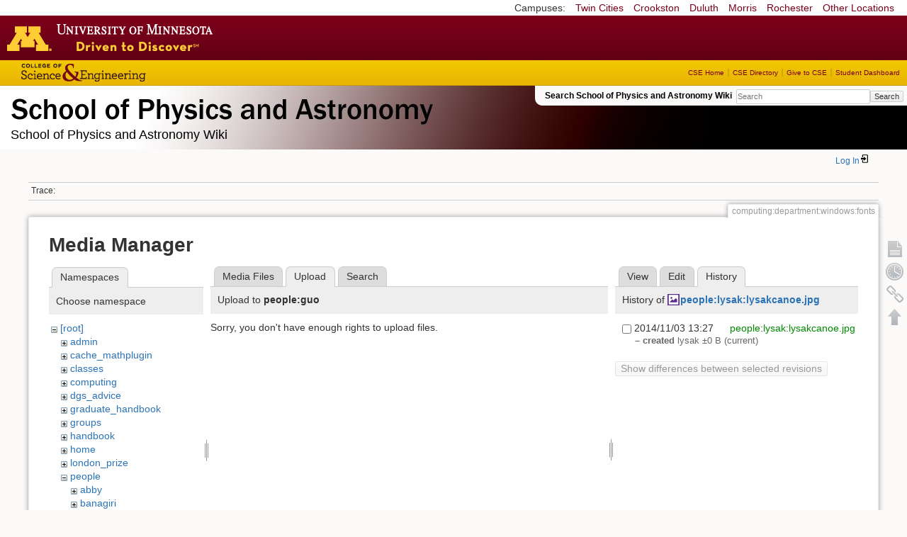

--- FILE ---
content_type: text/html; charset=utf-8
request_url: https://zzz.physics.umn.edu/computing/department/windows/fonts?tab_files=upload&do=media&tab_details=history&image=people%3Alysak%3Alysakcanoe.jpg&ns=people%2Fguo
body_size: 4769
content:
<!DOCTYPE html>
<html lang="en" dir="ltr" class="no-js">
<head>
    <meta charset="utf-8" />
    <!--[if IE]><meta http-equiv="X-UA-Compatible" content="IE=edge,chrome=1" /><![endif]-->
    <title>computing:department:windows:fonts [School of Physics and Astronomy Wiki]</title>
    <script>(function(H){H.className=H.className.replace(/\bno-js\b/,'js')})(document.documentElement)</script>
    <meta name="generator" content="DokuWiki"/>
<meta name="robots" content="noindex,nofollow"/>
<link rel="search" type="application/opensearchdescription+xml" href="/lib/exe/opensearch.php" title="School of Physics and Astronomy Wiki"/>
<link rel="start" href="/"/>
<link rel="contents" href="/computing/department/windows/fonts?do=index" title="Sitemap"/>
<link rel="manifest" href="/lib/exe/manifest.php"/>
<link rel="alternate" type="application/rss+xml" title="Recent Changes" href="/feed.php"/>
<link rel="alternate" type="application/rss+xml" title="Current namespace" href="/feed.php?mode=list&amp;ns=computing:department:windows"/>
<link rel="alternate" type="text/html" title="Plain HTML" href="/_export/xhtml/computing/department/windows/fonts"/>
<link rel="alternate" type="text/plain" title="Wiki Markup" href="/_export/raw/computing/department/windows/fonts"/>
<link rel="stylesheet" href="/lib/exe/css.php?t=physics&amp;tseed=ef5933fca7c9c0d7cc01b385cfcc63a7"/>
<!--[if gte IE 9]><!-->
<script >/*<![CDATA[*/var NS='computing:department:windows';var JSINFO = {"isadmin":0,"isauth":0,"id":"computing:department:windows:fonts","namespace":"computing:department:windows","ACT":"media","useHeadingNavigation":0,"useHeadingContent":0};
/*!]]>*/</script>
<script src="/lib/exe/jquery.php?tseed=f0349b609f9b91a485af8fd8ecd4aea4" defer="defer">/*<![CDATA[*/
/*!]]>*/</script>
<script src="/lib/exe/js.php?t=physics&amp;tseed=ef5933fca7c9c0d7cc01b385cfcc63a7" defer="defer">/*<![CDATA[*/
/*!]]>*/</script>
<script type="text/x-mathjax-config">/*<![CDATA[*/MathJax.Hub.Config({
    tex2jax: {
        inlineMath: [ ["$","$"], ["\\(","\\)"] ],
        displayMath: [ ["$$","$$"], ["\\[","\\]"] ],
        processEscapes: true
    }
});
/*!]]>*/</script>
<script type="text/javascript" charset="utf-8" src="https://cdnjs.cloudflare.com/ajax/libs/mathjax/2.7.9/MathJax.js?config=TeX-AMS_CHTML.js">/*<![CDATA[*/
/*!]]>*/</script>
<!--<![endif]-->
    <meta name="viewport" content="width=device-width,initial-scale=1" />
    <link rel="shortcut icon" href="/lib/tpl/physics/images/favicon.ico" />
<link rel="apple-touch-icon" href="/lib/tpl/physics/images/apple-touch-icon.png" />
    </head>

<body>
    <!--[if lte IE 7 ]><div id="IE7"><![endif]--><!--[if IE 8 ]><div id="IE8"><![endif]-->
 <!-- BEGIN CAMPUS LINKS -->
	<div id="campus_links">
		<p>Campuses: </p>
			<ul>
				<li><a href="http://www.umn.edu">Twin Cities</a></li>
				<li><a href="http://www.crk.umn.edu">Crookston</a></li>
				<li><a href="http://www.d.umn.edu">Duluth</a></li>
				<li><a href="http://www.morris.umn.edu">Morris</a></li>
				<li><a href="http://www.r.umn.edu">Rochester</a></li>
				<li><a href="http://www.umn.edu/campuses.php">Other Locations</a></li>
			</ul>
	</div>
<!-- END CAMPUS LINKS -->
<!-- * BEGIN TEMPLATE HEADER (MAROON BAR)* -->
	<div id="headerUofM">
		<div id="logo_uofm"><a href="http://www.umn.edu/">Go to the U of M home page</a></div>
	</div>
<!--END UofM TEMPLATE HEADER-->
<!-- BEGIN CSE BRANDING HEADER Version 1.0 -->
	<div id="CSEHeader">
		<ul>
			<li><a id="CSELogo" href="http://cse.umn.edu">College of Science and Engineering</a></li>
		</ul>
<!-- following bit pasted from cse.js -->
		<div id="CSELinks"><ul><li><a href="http://cse.umn.edu/">CSE Home</a></li><li><a href="http://cse.umn.edu/directory/">CSE Directory</a></li><li><a href="http://cse.umn.edu/giving/">Give to CSE</a></li><li class="last"><a href="http://cse.umn.edu/dashboard/">Student Dashboard</a></li></ul></div>
<!-- end of pasted bit -->
	</div>
<!-- END CSE BRANDING HEADER -->
	<div id="phys">
            <div id="physrightbox">
		<div id="linkbox">
			<!--div id="linkbox_links">
				<a href="https://www.physics.umn.edu" title="School of Physics &amp; Astronomy Home" class="physnav">Physics Home</a>&nbsp;|&nbsp;
				<a href="https://www.physics.umn.edu/people/" title="School of Physics &amp; Astronomy Directory" class="physnav">Physics Directory</a>&nbsp;|&nbsp;
                                <a href="http://www.physics.umn.edu/alumni/makeagift/" title="" class="physnav">Give to Physics</a>&nbsp;|&nbsp;
				<a href="https://www.physics.umn.edu/resources/myphys/" title="My Physics information" class="physnav">MyPhys</a>
			</div-->
			<div id="phys_search_area" class="dokuwiki">
                            Search School of Physics and Astronomy Wiki                            <form action="/home" method="get" role="search" class="search doku_form" id="dw__search" accept-charset="utf-8"><input type="hidden" name="do" value="search" /><input type="hidden" name="id" value="computing:department:windows:fonts" /><div class="no"><input name="q" type="text" class="edit" title="[F]" accesskey="f" placeholder="Search" autocomplete="on" id="qsearch__in" value="" /><button value="1" type="submit" title="Search">Search</button><div id="qsearch__out" class="ajax_qsearch JSpopup"></div></div></form>                            <!-- end of search form -->
			</div>
		</div>
            </div> <!-- physrightbox -->
		<a id="phys_logo_text" href="https://www.physics.umn.edu">School of Physics &amp; Astronomy</a>
		<div class="topnameinfo">
		   School of Physics and Astronomy Wiki		</div>
		<!--?
								</div>
		?-->
	</div>
<!-- phys -->

    </div> <!-- leftcontent -->

    <div id="dokuwiki__site"><div id="dokuwiki__top"
        class="dokuwiki site mode_media  ">

        


<!-- ********** HEADER ********** -->
<div id="dokuwiki__header"><div class="pad group">

    
    <div class="headings group">
        <ul class="a11y skip">
            <li><a href="#dokuwiki__content">skip to content</a></li>
        </ul>

        <h1>
                </h1>
            </div>

    <div class="tools group">
        <!-- USER TOOLS -->
                    <div id="dokuwiki__usertools">
                <h3 class="a11y">User Tools</h3>
                <ul>
                    <li class="action login"><a href="/computing/department/windows/fonts?do=login&amp;sectok=" title="Log In" rel="nofollow"><span>Log In</span><svg xmlns="http://www.w3.org/2000/svg" width="24" height="24" viewBox="0 0 24 24"><path d="M10 17.25V14H3v-4h7V6.75L15.25 12 10 17.25M8 2h9a2 2 0 0 1 2 2v16a2 2 0 0 1-2 2H8a2 2 0 0 1-2-2v-4h2v4h9V4H8v4H6V4a2 2 0 0 1 2-2z"/></svg></a></li>                </ul>
            </div>
        
        <!-- SITE TOOLS 
        <div id="dokuwiki__sitetools">
            <h3 class="a11y">Site Tools</h3>
                <form action="/home" method="get" role="search" class="search doku_form" id="dw__search" accept-charset="utf-8"><input type="hidden" name="do" value="search" /><input type="hidden" name="id" value="computing:department:windows:fonts" /><div class="no"><input name="q" type="text" class="edit" title="[F]" accesskey="f" placeholder="Search" autocomplete="on" id="qsearch__in" value="" /><button value="1" type="submit" title="Search">Search</button><div id="qsearch__out" class="ajax_qsearch JSpopup"></div></div></form>	                <div class="mobileTools">
		                <form action="/doku.php" method="get" accept-charset="utf-8"><div class="no"><input type="hidden" name="id" value="computing:department:windows:fonts" /><select name="do" class="edit quickselect" title="Tools"><option value="">Tools</option><optgroup label="Page Tools"><option value="">Show page</option><option value="revisions">Old revisions</option><option value="backlink">Backlinks</option></optgroup><optgroup label="Site Tools"><option value="recent">Recent Changes</option><option value="media">Media Manager</option><option value="index">Sitemap</option></optgroup><optgroup label="User Tools"><option value="login">Log In</option></optgroup></select><button type="submit">&gt;</button></div></form>	            </div>
	                <ul>
                    <li class="action recent"><a href="/computing/department/windows/fonts?do=recent" title="Recent Changes [r]" rel="nofollow" accesskey="r">Recent Changes</a></li><li class="action media"><a href="/computing/department/windows/fonts?do=media&amp;ns=computing%3Adepartment%3Awindows" title="Media Manager" rel="nofollow">Media Manager</a></li><li class="action index"><a href="/computing/department/windows/fonts?do=index" title="Sitemap [x]" rel="nofollow" accesskey="x">Sitemap</a></li>            </ul>
        </div -->

    </div>

    <!-- BREADCRUMBS -->
            <div class="breadcrumbs">
                                        <div class="trace"><span class="bchead">Trace:</span></div>
            
                
        </div> <!-- breadcrumbs -->
    
    
    <hr class="a11y" />
</div></div><!-- /header -->

        <div class="wrapper group">

            
            <!-- ********** CONTENT ********** -->
            <div id="dokuwiki__content"><div class="pad group">

                <div class="pageId"><span>computing:department:windows:fonts</span></div>

                <div class="page group">
                                                            <!-- wikipage start -->
                    <div id="mediamanager__page">
<h1>Media Manager</h1>
<div class="panel namespaces">
<h2>Namespaces</h2>
<div class="panelHeader">Choose namespace</div>
<div class="panelContent" id="media__tree">

<ul class="idx">
<li class="media level0 open"><img src="/lib/images/minus.gif" alt="−" /><div class="li"><a href="/computing/department/windows/fonts?ns=&amp;tab_files=files&amp;do=media&amp;tab_details=history&amp;image=people%3Alysak%3Alysakcanoe.jpg" class="idx_dir">[root]</a></div>
<ul class="idx">
<li class="media level1 closed"><img src="/lib/images/plus.gif" alt="+" /><div class="li"><a href="/computing/department/windows/fonts?ns=admin&amp;tab_files=files&amp;do=media&amp;tab_details=history&amp;image=people%3Alysak%3Alysakcanoe.jpg" class="idx_dir">admin</a></div></li>
<li class="media level1 closed"><img src="/lib/images/plus.gif" alt="+" /><div class="li"><a href="/computing/department/windows/fonts?ns=cache_mathplugin&amp;tab_files=files&amp;do=media&amp;tab_details=history&amp;image=people%3Alysak%3Alysakcanoe.jpg" class="idx_dir">cache_mathplugin</a></div></li>
<li class="media level1 closed"><img src="/lib/images/plus.gif" alt="+" /><div class="li"><a href="/computing/department/windows/fonts?ns=classes&amp;tab_files=files&amp;do=media&amp;tab_details=history&amp;image=people%3Alysak%3Alysakcanoe.jpg" class="idx_dir">classes</a></div></li>
<li class="media level1 closed"><img src="/lib/images/plus.gif" alt="+" /><div class="li"><a href="/computing/department/windows/fonts?ns=computing&amp;tab_files=files&amp;do=media&amp;tab_details=history&amp;image=people%3Alysak%3Alysakcanoe.jpg" class="idx_dir">computing</a></div></li>
<li class="media level1 closed"><img src="/lib/images/plus.gif" alt="+" /><div class="li"><a href="/computing/department/windows/fonts?ns=dgs_advice&amp;tab_files=files&amp;do=media&amp;tab_details=history&amp;image=people%3Alysak%3Alysakcanoe.jpg" class="idx_dir">dgs_advice</a></div></li>
<li class="media level1 closed"><img src="/lib/images/plus.gif" alt="+" /><div class="li"><a href="/computing/department/windows/fonts?ns=graduate_handbook&amp;tab_files=files&amp;do=media&amp;tab_details=history&amp;image=people%3Alysak%3Alysakcanoe.jpg" class="idx_dir">graduate_handbook</a></div></li>
<li class="media level1 closed"><img src="/lib/images/plus.gif" alt="+" /><div class="li"><a href="/computing/department/windows/fonts?ns=groups&amp;tab_files=files&amp;do=media&amp;tab_details=history&amp;image=people%3Alysak%3Alysakcanoe.jpg" class="idx_dir">groups</a></div></li>
<li class="media level1 closed"><img src="/lib/images/plus.gif" alt="+" /><div class="li"><a href="/computing/department/windows/fonts?ns=handbook&amp;tab_files=files&amp;do=media&amp;tab_details=history&amp;image=people%3Alysak%3Alysakcanoe.jpg" class="idx_dir">handbook</a></div></li>
<li class="media level1 closed"><img src="/lib/images/plus.gif" alt="+" /><div class="li"><a href="/computing/department/windows/fonts?ns=home&amp;tab_files=files&amp;do=media&amp;tab_details=history&amp;image=people%3Alysak%3Alysakcanoe.jpg" class="idx_dir">home</a></div></li>
<li class="media level1 closed"><img src="/lib/images/plus.gif" alt="+" /><div class="li"><a href="/computing/department/windows/fonts?ns=london_prize&amp;tab_files=files&amp;do=media&amp;tab_details=history&amp;image=people%3Alysak%3Alysakcanoe.jpg" class="idx_dir">london_prize</a></div></li>
<li class="media level1 open"><img src="/lib/images/minus.gif" alt="−" /><div class="li"><a href="/computing/department/windows/fonts?ns=people&amp;tab_files=files&amp;do=media&amp;tab_details=history&amp;image=people%3Alysak%3Alysakcanoe.jpg" class="idx_dir">people</a></div>
<ul class="idx">
<li class="media level2 closed"><img src="/lib/images/plus.gif" alt="+" /><div class="li"><a href="/computing/department/windows/fonts?ns=people%2Fabby&amp;tab_files=files&amp;do=media&amp;tab_details=history&amp;image=people%3Alysak%3Alysakcanoe.jpg" class="idx_dir">abby</a></div></li>
<li class="media level2 closed"><img src="/lib/images/plus.gif" alt="+" /><div class="li"><a href="/computing/department/windows/fonts?ns=people%2Fbanagiri&amp;tab_files=files&amp;do=media&amp;tab_details=history&amp;image=people%3Alysak%3Alysakcanoe.jpg" class="idx_dir">banagiri</a></div></li>
<li class="media level2 closed"><img src="/lib/images/plus.gif" alt="+" /><div class="li"><a href="/computing/department/windows/fonts?ns=people%2Fcaronj&amp;tab_files=files&amp;do=media&amp;tab_details=history&amp;image=people%3Alysak%3Alysakcanoe.jpg" class="idx_dir">caronj</a></div></li>
<li class="media level2 closed"><img src="/lib/images/plus.gif" alt="+" /><div class="li"><a href="/computing/department/windows/fonts?ns=people%2Ffulya&amp;tab_files=files&amp;do=media&amp;tab_details=history&amp;image=people%3Alysak%3Alysakcanoe.jpg" class="idx_dir">fulya</a></div></li>
<li class="media level2 open"><img src="/lib/images/minus.gif" alt="−" /><div class="li"><a href="/computing/department/windows/fonts?ns=people%2Fguo&amp;tab_files=files&amp;do=media&amp;tab_details=history&amp;image=people%3Alysak%3Alysakcanoe.jpg" class="idx_dir">guo</a></div></li>
<li class="media level2 closed"><img src="/lib/images/plus.gif" alt="+" /><div class="li"><a href="/computing/department/windows/fonts?ns=people%2Flysak&amp;tab_files=files&amp;do=media&amp;tab_details=history&amp;image=people%3Alysak%3Alysakcanoe.jpg" class="idx_dir">lysak</a></div></li>
<li class="media level2 closed"><img src="/lib/images/plus.gif" alt="+" /><div class="li"><a href="/computing/department/windows/fonts?ns=people%2Fmeyers&amp;tab_files=files&amp;do=media&amp;tab_details=history&amp;image=people%3Alysak%3Alysakcanoe.jpg" class="idx_dir">meyers</a></div></li>
<li class="media level2 closed"><img src="/lib/images/plus.gif" alt="+" /><div class="li"><a href="/computing/department/windows/fonts?ns=people%2Fnorbert&amp;tab_files=files&amp;do=media&amp;tab_details=history&amp;image=people%3Alysak%3Alysakcanoe.jpg" class="idx_dir">norbert</a></div></li>
<li class="media level2 closed"><img src="/lib/images/plus.gif" alt="+" /><div class="li"><a href="/computing/department/windows/fonts?ns=people%2Formiston&amp;tab_files=files&amp;do=media&amp;tab_details=history&amp;image=people%3Alysak%3Alysakcanoe.jpg" class="idx_dir">ormiston</a></div></li>
<li class="media level2 closed"><img src="/lib/images/plus.gif" alt="+" /><div class="li"><a href="/computing/department/windows/fonts?ns=people%2Fprisca&amp;tab_files=files&amp;do=media&amp;tab_details=history&amp;image=people%3Alysak%3Alysakcanoe.jpg" class="idx_dir">prisca</a></div></li>
<li class="media level2 closed"><img src="/lib/images/plus.gif" alt="+" /><div class="li"><a href="/computing/department/windows/fonts?ns=people%2Fradpour&amp;tab_files=files&amp;do=media&amp;tab_details=history&amp;image=people%3Alysak%3Alysakcanoe.jpg" class="idx_dir">radpour</a></div></li>
<li class="media level2 closed"><img src="/lib/images/plus.gif" alt="+" /><div class="li"><a href="/computing/department/windows/fonts?ns=people%2Fspanchap&amp;tab_files=files&amp;do=media&amp;tab_details=history&amp;image=people%3Alysak%3Alysakcanoe.jpg" class="idx_dir">spanchap</a></div></li>
<li class="media level2 closed"><img src="/lib/images/plus.gif" alt="+" /><div class="li"><a href="/computing/department/windows/fonts?ns=people%2Fwalstrom&amp;tab_files=files&amp;do=media&amp;tab_details=history&amp;image=people%3Alysak%3Alysakcanoe.jpg" class="idx_dir">walstrom</a></div></li>
</ul>
</li>
<li class="media level1 closed"><img src="/lib/images/plus.gif" alt="+" /><div class="li"><a href="/computing/department/windows/fonts?ns=physlab&amp;tab_files=files&amp;do=media&amp;tab_details=history&amp;image=people%3Alysak%3Alysakcanoe.jpg" class="idx_dir">physlab</a></div></li>
<li class="media level1 closed"><img src="/lib/images/plus.gif" alt="+" /><div class="li"><a href="/computing/department/windows/fonts?ns=playground&amp;tab_files=files&amp;do=media&amp;tab_details=history&amp;image=people%3Alysak%3Alysakcanoe.jpg" class="idx_dir">playground</a></div></li>
<li class="media level1 closed"><img src="/lib/images/plus.gif" alt="+" /><div class="li"><a href="/computing/department/windows/fonts?ns=student_shop&amp;tab_files=files&amp;do=media&amp;tab_details=history&amp;image=people%3Alysak%3Alysakcanoe.jpg" class="idx_dir">student_shop</a></div></li>
<li class="media level1 closed"><img src="/lib/images/plus.gif" alt="+" /><div class="li"><a href="/computing/department/windows/fonts?ns=undergraduate_handbook&amp;tab_files=files&amp;do=media&amp;tab_details=history&amp;image=people%3Alysak%3Alysakcanoe.jpg" class="idx_dir">undergraduate_handbook</a></div></li>
<li class="media level1 closed"><img src="/lib/images/plus.gif" alt="+" /><div class="li"><a href="/computing/department/windows/fonts?ns=wiki&amp;tab_files=files&amp;do=media&amp;tab_details=history&amp;image=people%3Alysak%3Alysakcanoe.jpg" class="idx_dir">wiki</a></div></li>
</ul></li>
</ul>
</div>
</div>
<div class="panel filelist">
<h2 class="a11y">Media Files</h2>
<ul class="tabs">
<li><a href="/computing/department/windows/fonts?tab_files=files&amp;do=media&amp;tab_details=history&amp;image=people%3Alysak%3Alysakcanoe.jpg&amp;ns=people%2Fguo">Media Files</a></li>
<li><strong>Upload</strong></li>
<li><a href="/computing/department/windows/fonts?tab_files=search&amp;do=media&amp;tab_details=history&amp;image=people%3Alysak%3Alysakcanoe.jpg&amp;ns=people%2Fguo">Search</a></li>
</ul>
<div class="panelHeader">
<h3>Upload to <strong>people:guo</strong></h3>
</div>
<div class="panelContent">
<div class="upload">
<div class="nothing">Sorry, you don't have enough rights to upload files.</div>
</div>
</div>
</div>
<div class="panel file">
<h2 class="a11y">File</h2>
<ul class="tabs">
<li><a href="/computing/department/windows/fonts?tab_details=view&amp;do=media&amp;tab_files=upload&amp;image=people%3Alysak%3Alysakcanoe.jpg&amp;ns=people%2Fguo">View</a></li>
<li><a href="/computing/department/windows/fonts?tab_details=edit&amp;do=media&amp;tab_files=upload&amp;image=people%3Alysak%3Alysakcanoe.jpg&amp;ns=people%2Fguo">Edit</a></li>
<li><strong>History</strong></li>
</ul>
<div class="panelHeader"><h3>History of <strong><a href="/_media/people/lysak/lysakcanoe.jpg" class="select mediafile mf_jpg" title="View original file">people:lysak:lysakcanoe.jpg</a></strong></h3></div>
<div class="panelContent">
<form id="page__revisions" action="/computing/department/windows/fonts?image=people%3Alysak%3Alysakcanoe.jpg&amp;do=media&amp;tab_files=upload&amp;tab_details=history&amp;ns=people%2Fguo" class="changes doku_form" method="post" accept-charset="utf-8"><input type="hidden" name="sectok" value="" /><input type="hidden" name="mediado" value="diff" /><div class="no"><ul ><li class=""><div class="li"><input name="rev2[]" type="checkbox" value="1415042823" /> <span class="date">2014/11/03 13:27</span> <img src="/lib/images/blank.gif" width="15" height="11" alt="" /> <a href="/computing/department/windows/fonts?tab_details=view&ns=people%3Alysak&image=people%3Alysak%3Alysakcanoe.jpg&do=media&tab_files=upload" class="wikilink1">people:lysak:lysakcanoe.jpg</a> <div> <span class="sum"> – created</span> <span class="user"><bdi>lysak</bdi></span> <span class="sizechange">±0 B</span> (current) </div></div></li></ul><button name="do[diff]" value="1" type="submit">Show differences between selected revisions</button></div></form><div class="pagenav"></div></div>
</div>
</div>
                    <!-- wikipage stop -->
                                    </div>

                <div class="docInfo"><bdi>computing/department/windows/fonts.txt</bdi> · Last modified: 2011/03/16 12:18 by <bdi>allan</bdi></div>

                            </div></div><!-- /content -->

            <hr class="a11y" />

            <!-- PAGE ACTIONS -->
            <div id="dokuwiki__pagetools">
                <h3 class="a11y">Page Tools</h3>
                <div class="tools">
                    <ul>
                        <li><a href="/computing/department/windows/fonts?do="  class="action show" accesskey="v" rel="nofollow" title="Show page [V]"><span>Show page</span></a></li><li><a href="/computing/department/windows/fonts?do=revisions"  class="action revs" accesskey="o" rel="nofollow" title="Old revisions [O]"><span>Old revisions</span></a></li><li><a href="/computing/department/windows/fonts?do=backlink"  class="action backlink" rel="nofollow" title="Backlinks"><span>Backlinks</span></a></li><li><a href="#dokuwiki__top"  class="action top" accesskey="t" rel="nofollow" title="Back to top [T]"><span>Back to top</span></a></li>                    </ul>
                </div>
            </div>
        </div><!-- /wrapper -->

        
    </div></div><!-- /site -->

    <div id="footer" align="center">
          <div id="footerleft">
              <p id="copyright">
              &copy;2005-2013 Regents of the University of Minnesota. All rights reserved.
              </p>
              <p id="address">
              The University of Minnesota is an equal opportunity educator and employer</p>
          </div>
          <div id="footerright">
             <p id="bottomlinks"><a href="http://www.umn.edu/systemwide/contactuofm/">Contact U of M</a> | <a href="http://www.privacy.umn.edu/">Privacy</a></p>
          </div>  <!-- footerright -->
        </div> <!-- footer -->

    <div class="no"><img src="/lib/exe/taskrunner.php?id=computing%3Adepartment%3Awindows%3Afonts&amp;1769025880" width="2" height="1" alt="" /></div>
    <div id="screen__mode" class="no"></div>    <!--[if ( lte IE 7 | IE 8 ) ]></div><![endif]-->
</body>
</html>
